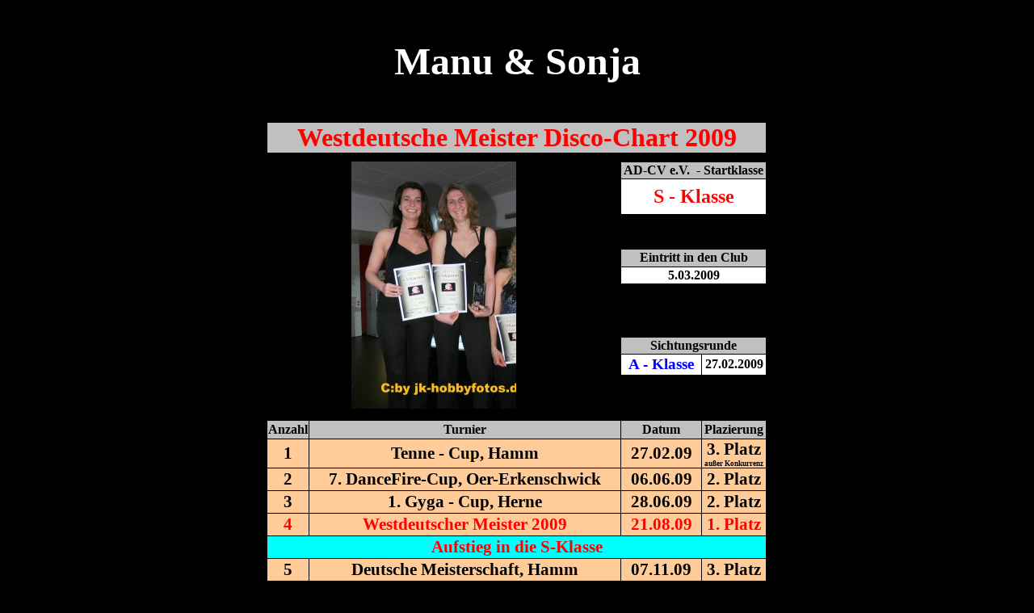

--- FILE ---
content_type: text/html
request_url: http://discochart.eckloff.com/df_frames/Turnierpaare/ManuSonja.htm
body_size: 2411
content:
<!DOCTYPE html PUBLIC "-//W3C//DTD XHTML 1.0 Transitional//EN" "http://www.w3.org/TR/xhtml1/DTD/xhtml1-transitional.dtd">
<html xmlns="http://www.w3.org/1999/xhtml" xmlns:v="urn:schemas-microsoft-com:vml" xmlns:o="urn:schemas-microsoft-com:office:office">

<head>
<meta http-equiv="Content-Language" content="de" />
<meta http-equiv="Content-Type" content="text/html; charset=utf-8" />
<title>Ohne_Titel_1</title>
<style type="text/css">
.style1 {
	text-align: center;
}
.style8 {
	text-align: center;
	font-size: 36pt;
}
td
	{border-style: none;
	border-color: inherit;
	border-width: medium;
	padding: 0px;
	color:windowtext;
		font-size:10.0pt;
		font-weight:400;
		font-style:normal;
		text-decoration:none;
		font-family:Arial;
		text-align:general;
		vertical-align:bottom;
		white-space:nowrap;
	}
.style11 {
	color: windowtext;
	font-size: 10.0pt;
	font-weight: 400;
	font-style: normal;
	text-decoration: none;
	font-family: Arial;
	text-align: center;
	vertical-align: bottom;
	white-space: nowrap;
	border-style: none;
	border-color: inherit;
	border-width: medium;
	padding: 0px;
}
.style12 {
	color: windowtext;
	font-size: 12.0pt;
	font-weight: 700;
	font-style: normal;
	text-decoration: none;
	font-family: "Times New Roman", serif;
	text-align: center;
	vertical-align: middle;
	white-space: nowrap;
	border: .5pt solid windowtext;
	padding: 0px;
	background: silver;
}
.style13 {
	color: red;
	font-size: 18.0pt;
	font-weight: 700;
	font-style: normal;
	text-decoration: none;
	font-family: "Times New Roman", serif;
	text-align: center;
	vertical-align: middle;
	white-space: nowrap;
	border: .5pt solid windowtext;
	padding: 0px;
	background-color: #FFFFFF;
}
.style14 {
	color: windowtext;
	font-size: 12.0pt;
	font-weight: 700;
	font-style: normal;
	text-decoration: none;
	font-family: "Times New Roman", serif;
	text-align: center;
	vertical-align: middle;
	white-space: nowrap;
	border-style: none;
	border-color: inherit;
	border-width: medium;
	padding: 0px;
}
.style16 {
	color: blue;
	font-size: 14.0pt;
	font-weight: 700;
	font-style: normal;
	text-decoration: none;
	font-family: "Times New Roman", serif;
	text-align: center;
	vertical-align: middle;
	white-space: nowrap;
	border: .5pt solid windowtext;
	padding: 0px;
	background-color: #FFFFFF;
}
.style17 {
	color: windowtext;
	font-size: 12.0pt;
	font-weight: 700;
	font-style: normal;
	text-decoration: none;
	font-family: "Times New Roman", serif;
	text-align: center;
	vertical-align: middle;
	white-space: nowrap;
	border-left: 1.0pt solid windowtext;
	border-right: .5pt solid windowtext;
	border-top: 1.0pt solid windowtext;
	border-bottom: 1.0pt solid windowtext;
	padding: 0px;
	background: silver;
}
.style18 {
	color: windowtext;
	font-size: 12.0pt;
	font-weight: 700;
	font-style: normal;
	text-decoration: none;
	font-family: "Times New Roman", serif;
	text-align: center;
	vertical-align: middle;
	white-space: nowrap;
	border-left: .5pt solid windowtext;
	border-right-style: none;
	border-right-color: inherit;
	border-right-width: medium;
	border-top: 1.0pt solid windowtext;
	border-bottom: 1.0pt solid windowtext;
	padding: 0px;
	background: silver;
}
.style19 {
	color: windowtext;
	font-size: 12.0pt;
	font-weight: 700;
	font-style: normal;
	text-decoration: none;
	font-family: "Times New Roman", serif;
	text-align: center;
	vertical-align: middle;
	white-space: nowrap;
	border-left: .5pt solid windowtext;
	border-right: .5pt solid windowtext;
	border-top: 1.0pt solid windowtext;
	border-bottom: 1.0pt solid windowtext;
	padding: 0px;
	background: silver;
}
.style20 {
	color: windowtext;
	font-size: 12.0pt;
	font-weight: 700;
	font-style: normal;
	text-decoration: none;
	font-family: "Times New Roman", serif;
	text-align: center;
	vertical-align: middle;
	white-space: nowrap;
	border-left: .5pt solid windowtext;
	border-right: 1.0pt solid windowtext;
	border-top: 1.0pt solid windowtext;
	border-bottom: 1.0pt solid windowtext;
	padding: 0px;
	background: silver;
}
.style21 {
	color: windowtext;
	font-size: 16.0pt;
	font-weight: 700;
	font-style: normal;
	text-decoration: none;
	font-family: "Times New Roman", serif;
	text-align: center;
	vertical-align: middle;
	white-space: nowrap;
	border-left: .5pt solid windowtext;
	border-right: .5pt solid windowtext;
	border-top-style: none;
	border-top-color: inherit;
	border-top-width: medium;
	border-bottom: .5pt solid windowtext;
	padding: 0px;
	background-color: #FFCC99;
}
.style22 {
	color: windowtext;
	font-size: 16.0pt;
	font-weight: 700;
	font-style: normal;
	text-decoration: none;
	font-family: "Times New Roman", serif;
	text-align: center;
	vertical-align: middle;
	white-space: nowrap;
	border-left: .5pt solid windowtext;
	border-right-style: none;
	border-right-color: inherit;
	border-right-width: medium;
	border-top-style: none;
	border-top-color: inherit;
	border-top-width: medium;
	border-bottom: .5pt solid windowtext;
	padding: 0px;
	background-color: #FFCC99;
}
.style23 {
	color: windowtext;
	font-size: 16.0pt;
	font-weight: 700;
	font-style: normal;
	text-decoration: none;
	font-family: "Times New Roman", serif;
	text-align: center;
	vertical-align: middle;
	white-space: nowrap;
	border: .5pt solid windowtext;
	padding: 0px;
	background-color: #FFCC99;
}
.style24 {
	color: windowtext;
	font-size: 16.0pt;
	font-weight: 700;
	font-style: normal;
	text-decoration: none;
	font-family: "Times New Roman", serif;
	text-align: center;
	vertical-align: middle;
	white-space: nowrap;
	border-left: .5pt solid windowtext;
	border-right-style: none;
	border-right-color: inherit;
	border-right-width: medium;
	border-top: .5pt solid windowtext;
	border-bottom: .5pt solid windowtext;
	padding: 0px;
	background-color: #FFCC99;
}
.style27 {
	color: windowtext;
	font-size: 12.0pt;
	font-weight: 700;
	font-style: normal;
	text-decoration: none;
	font-family: "Times New Roman", serif;
	text-align: center;
	vertical-align: middle;
	white-space: nowrap;
	border: .5pt solid windowtext;
	padding: 0px;
	background-color: #FFFFFF;
}
.style28 {
	color: windowtext;
	font-size: 12.0pt;
	font-weight: 700;
	font-style: normal;
	text-decoration: none;
	font-family: "Times New Roman", serif;
	text-align: center;
	vertical-align: middle;
	white-space: nowrap;
	border-style: none;
	border-color: inherit;
	border-width: medium;
	padding: 0px;
	background-color: #000000;
}
.style29 {
	font-size: xx-small;
}
.style30 {
	color: #FF0000;
	font-size: 16.0pt;
	font-weight: 700;
	font-style: normal;
	text-decoration: none;
	font-family: "Times New Roman", serif;
	text-align: center;
	vertical-align: middle;
	white-space: nowrap;
	border: .5pt solid windowtext;
	padding: 0px;
	background-color: #00FFFF;
}
.style31 {
	color: #FF0000;
	font-size: xx-large;
	font-weight: 700;
	font-style: normal;
	text-decoration: none;
	font-family: "Times New Roman", serif;
	text-align: center;
	vertical-align: middle;
	white-space: nowrap;
	border-left: .5pt solid windowtext;
	border-right-style: none;
	border-right-color: inherit;
	border-right-width: medium;
	border-top: 1.0pt solid windowtext;
	border-bottom: 1.0pt solid windowtext;
	padding: 0px;
	background: silver;
}
.style33 {
	color: red;
	font-size: 16.0pt;
	font-weight: 700;
	font-style: normal;
	text-decoration: none;
	font-family: "Times New Roman", serif;
	text-align: center;
	vertical-align: middle;
	white-space: nowrap;
	border-left: .5pt solid windowtext;
	border-right-style: none;
	border-right-color: inherit;
	border-right-width: medium;
	border-top: .5pt solid windowtext;
	border-bottom: .5pt solid windowtext;
	padding: 0px;
	background-color: #FFCC99;
}
.style34 {
	color: red;
	font-size: 16.0pt;
	font-weight: 700;
	font-style: normal;
	text-decoration: none;
	font-family: "Times New Roman", serif;
	text-align: center;
	vertical-align: middle;
	white-space: nowrap;
	border: .5pt solid windowtext;
	padding: 0px;
	background-color: #FFCC99;
}
.style35 {
	font-size: 16.0pt;
	font-weight: 700;
	font-style: normal;
	text-decoration: none;
	font-family: "Times New Roman", serif;
	text-align: center;
	vertical-align: middle;
	white-space: nowrap;
	border: .5pt solid windowtext;
	padding: 0px;
	background-color: #FFCC99;
}
.style36 {
	font-size: 16.0pt;
	font-weight: 700;
	font-style: normal;
	text-decoration: none;
	font-family: "Times New Roman", serif;
	text-align: center;
	vertical-align: middle;
	white-space: nowrap;
	border-left: .5pt solid windowtext;
	border-right-style: none;
	border-right-color: inherit;
	border-right-width: medium;
	border-top: .5pt solid windowtext;
	border-bottom: .5pt solid windowtext;
	padding: 0px;
	background-color: #FFCC99;
}
.style37 {
	font-size: 16.0pt;
	font-weight: 700;
	font-style: normal;
	text-decoration: none;
	font-family: "Times New Roman", serif;
	text-align: center;
	vertical-align: middle;
	white-space: nowrap;
	border: .5pt solid windowtext;
	padding: 0px;
	background-color: #CC0099;
}
.style38 {
	font-size: 16.0pt;
	font-weight: 700;
	font-style: normal;
	text-decoration: none;
	font-family: "Times New Roman", serif;
	text-align: center;
	vertical-align: middle;
	white-space: nowrap;
	border-left: .5pt solid windowtext;
	border-right-style: none;
	border-right-color: inherit;
	border-right-width: medium;
	border-top: .5pt solid windowtext;
	border-bottom: .5pt solid windowtext;
	padding: 0px;
	background-color: #CC0099;
}
</style>
</head>

<body style="color: #FFFFFF; background-color: #000000">

<p class="style8">
<strong>Manu &amp; Sonja</strong></p>
<table x:str="" border="0" cellpadding="0" cellspacing="0" width="620" style="border-collapse: collapse; width: 465pt" align="center">
	<colgroup>
		<col width="53" style="mso-width-source: userset; mso-width-alt: 1938; width: 40pt" />
		<col width="367" style="mso-width-source: userset; mso-width-alt: 13421; width: 275pt" />
		<col width="20" style="mso-width-source: userset; mso-width-alt: 731; width: 15pt" />
		<col width="100" style="mso-width-source: userset; mso-width-alt: 3657; width: 75pt" />
		<col width="80" style="width: 60pt" />
	</colgroup>
	<tr>
		<td colspan="5" height="26" style="height: 19.5pt" class="style31">
		Westdeutsche Meister Disco-Chart 2009</td>
	</tr>
	<tr height="10" style="mso-height-source: userset; height: 7.5pt">
		<td height="10" style="height: 7.5pt"></td>
		<td></td>
		<td></td>
		<td></td>
		<td></td>
	</tr>
	<tr height="21" style="height: 15.75pt">
		<td colspan="2" rowspan="14" height="299" width="420" style="border-right: 1.0pt solid black; border-bottom: 1.0pt solid black; height: 224.25pt; width: 315pt" valign="top" class="style1">
		<img alt="" src="Images/ManuSonja.jpg" width="204" height="306" />&nbsp;</td>
		<td class="style11"></td>
		<td colspan="2" class="style12">AD-CV e.V.<span style="mso-spacerun: yes">&nbsp;
		</span>- Startklasse</td>
	</tr>
	<tr height="21" style="mso-height-source: userset; height: 15.75pt">
		<td height="21" style="height: 15.75pt" class="style11"></td>
		<td colspan="2" rowspan="2" class="style13">S - Klasse</td>
	</tr>
	<tr height="21" style="mso-height-source: userset; height: 15.75pt">
		<td height="21" style="height: 15.75pt" class="style11"></td>
	</tr>
	<tr height="21" style="height: 15.75pt">
		<td height="21" style="height: 15.75pt" class="style11"></td>
		<td colspan="2" class="style28"></td>
	</tr>
	<tr height="21" style="height: 15.75pt">
		<td height="21" style="height: 15.75pt" class="style11"></td>
		<td class="style28"></td>
		<td class="style14"></td>
	</tr>
	<tr height="21" style="height: 15.75pt">
		<td height="21" style="height: 15.75pt" class="style11"></td>
		<td colspan="2" class="style12">Eintritt in den Club</td>
	</tr>
	<tr height="21" style="height: 15.75pt">
		<td height="21" style="height: 15.75pt" class="style11"></td>
		<td colspan="2" x:num="39252" class="style27">5.03.2009</td>
	</tr>
	<tr height="21" style="height: 15.75pt">
		<td height="21" style="height: 15.75pt" class="style11"></td>
		<td class="style28"></td>
		<td class="style14"></td>
	</tr>
	<tr height="21" style="height: 15.75pt">
		<td height="21" style="height: 15.75pt" class="style11"></td>
		<td class="style14"></td>
		<td class="style14"></td>
	</tr>
	<tr height="21" style="height: 15.75pt">
		<td height="21" style="height: 15.75pt" class="style11"></td>
		<td class="style14"></td>
		<td class="style14"></td>
	</tr>
	<tr height="21" style="height: 15.75pt">
		<td height="21" style="height: 15.75pt" class="style11"></td>
		<td colspan="2" class="style12">Sichtungsrunde</td>
	</tr>
	<tr height="25" style="height: 18.75pt">
		<td height="25" style="height: 18.75pt" class="style11"></td>
		<td class="style16">A - Klasse</td>
		<td x:num="39556" class="style27">27.02.2009</td>
	</tr>
	<tr height="21" style="height: 15.75pt">
		<td height="21" style="height: 15.75pt" class="style11"></td>
		<td class="style28"></td>
		<td class="style14"></td>
	</tr>
	<tr height="22" style="height: 16.5pt">
		<td height="22" style="height: 16.5pt" class="style11"></td>
		<td class="style14"></td>
		<td class="style14"></td>
	</tr>
	<tr height="10" style="mso-height-source: userset; height: 7.5pt">
		<td height="10" style="height: 7.5pt"></td>
		<td></td>
		<td class="style11"></td>
		<td></td>
		<td></td>
	</tr>
	<tr height="22" style="height: 16.5pt">
		<td height="22" style="height: 16.5pt" class="style17">Anzahl</td>
		<td colspan="2" class="style18">Turnier</td>
		<td class="style19">Datum</td>
		<td class="style20">Plazierung</td>
	</tr>
	<tr height="27" style="height: 20.25pt">
		<td height="27" style="height: 20.25pt" x:num="" class="style21">1</td>
		<td colspan="2" class="style22">Tenne - Cup, Hamm</td>
		<td x:num="39556" class="style21">27.02.09</td>
		<td class="style21">3. Platz<span class="style29"><br />
		außer Konkurrenz</span></td>
	</tr>
	<tr height="27" style="height: 20.25pt">
		<td height="27" style="height: 20.25pt;" x:num="" class="style23">2</td>
		<td colspan="2" class="style24">7. DanceFire-Cup, Oer-Erkenschwick</td>
		<td x:num="39584" class="style23">06.06.09</td>
		<td class="style23">2. Platz</td>
	</tr>
	<tr height="27" style="height: 20.25pt">
		<td height="27" style="height: 20.25pt;" x:num="" class="style23">3</td>
		<td colspan="2" class="style24">1. Gyga - Cup, Herne</td>
		<td x:num="39732" class="style23">28.06.09</td>
		<td class="style23">2. Platz</td>
	</tr>
	<tr height="27" style="height: 20.25pt">
		<td height="27" style="height: 20.25pt;" x:num="" class="style34">4</td>
		<td colspan="2" class="style33">Westdeutscher Meister 2009</td>
		<td x:num="39760" class="style34">21.08.09</td>
		<td class="style34">1. Platz</td>
	</tr>
	<tr>
		<td height="27" style="height: 20.25pt;" x:num="" class="style30" colspan="5">
		Aufstieg in die S-Klasse</td>
	</tr>
	<tr>
		<td height="27" style="height: 20.25pt;" x:num="" class="style35">5</td>
		<td colspan="2" class="style36">Deutsche Meisterschaft, Hamm</td>
		<td x:num="39760" class="style35">07.11.09</td>
		<td class="style35">3. Platz</td>
	</tr>
	<tr>
		<td height="27" style="height: 20.25pt;" x:num="" class="style37">6&nbsp;</td>
		<td colspan="2" class="style38">6. Oste-Cup, Mönchengladbach</td>
		<td x:num="39760" class="style37">05.04.10</td>
		<td class="style37">1. Platz</td>
	</tr>
	</table>
<p class="style1">
&nbsp;</p>
<form method="post">
	<div class="style1">
		<a href="Paare.htm">Zurück</a></div>
</form>

</body>

</html>
